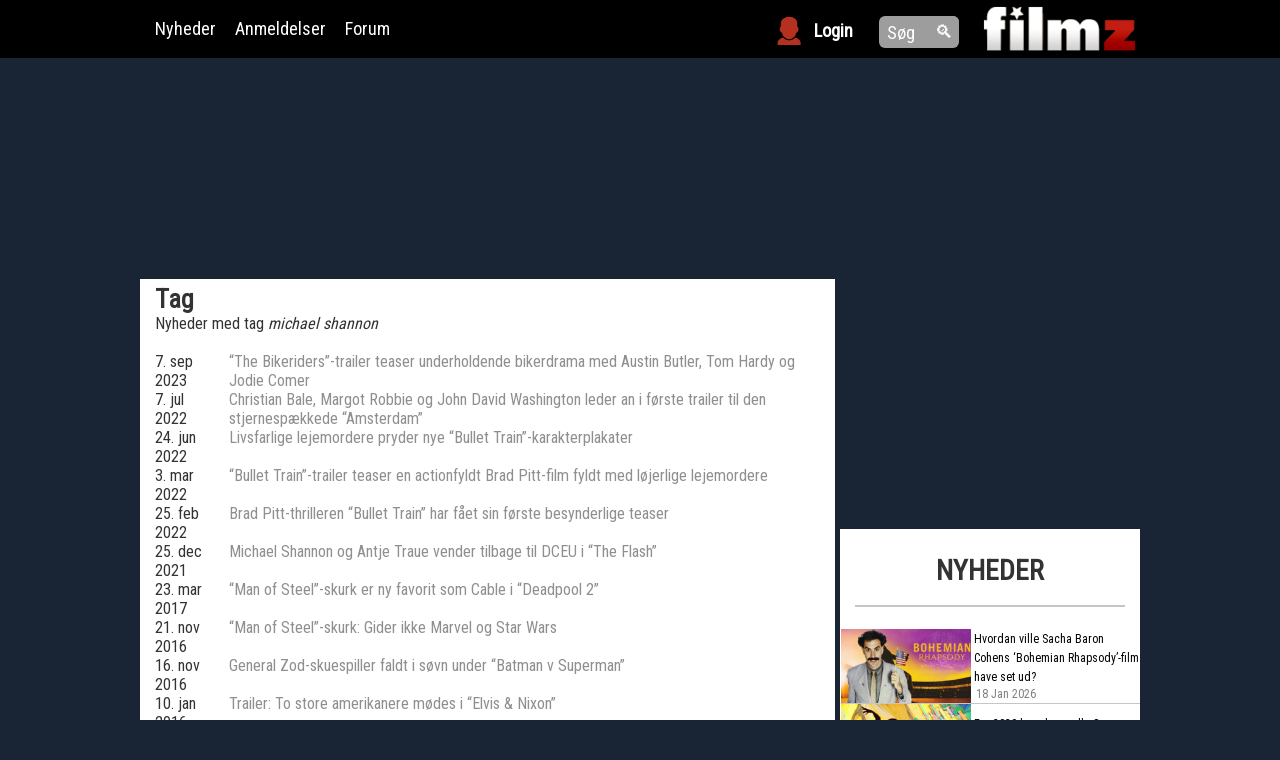

--- FILE ---
content_type: text/css
request_url: https://filmz.dk/files/wp-less/filmz/js/fancybox/jquery.fancybox.style.additions-962f47e721.css
body_size: -335
content:
#galleri_frame .ImageGrid a {
  display: inline-block;
  vertical-align: middle;
  text-align: center;
}
#galleri_frame .ImageGrid a img {
  max-height: 150px;
  max-width: 150px;
}


--- FILE ---
content_type: application/javascript; charset=utf-8
request_url: https://fundingchoicesmessages.google.com/f/AGSKWxW_GkMfcl_OjTj5sQT0xzsogdmAVX78PPCT7E-XB3YsC70__8RwViuOLvZEb-vXoNgU0aOc5sZfIpUnAkYMp5M7HDK9GJOQo0KhdFx9I4jyrAb2dkoC4VlsGTnUCKX7xs3u6rfsz9iMRQVq6dJALhKyoITwYXoQ-rdR497UIlsK5KEPMuNWcyvByQ==/_.openad./misc/ad-/qwa?/live-gujAd./ads/footer.
body_size: -1290
content:
window['4556e5a2-e465-44a8-b2a1-d40d3c6fc49c'] = true;